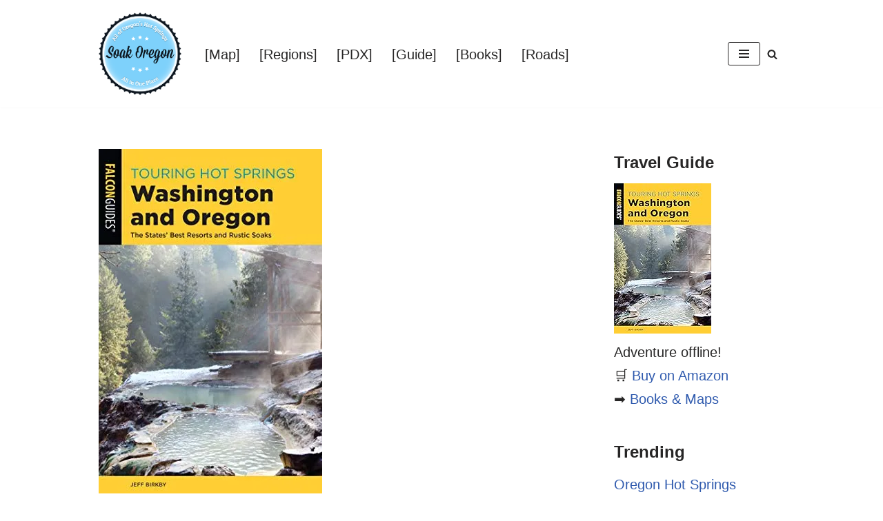

--- FILE ---
content_type: text/html; charset=utf-8
request_url: https://www.google.com/recaptcha/api2/aframe
body_size: 267
content:
<!DOCTYPE HTML><html><head><meta http-equiv="content-type" content="text/html; charset=UTF-8"></head><body><script nonce="lDtOixR02uwTzPJZgfIFaQ">/** Anti-fraud and anti-abuse applications only. See google.com/recaptcha */ try{var clients={'sodar':'https://pagead2.googlesyndication.com/pagead/sodar?'};window.addEventListener("message",function(a){try{if(a.source===window.parent){var b=JSON.parse(a.data);var c=clients[b['id']];if(c){var d=document.createElement('img');d.src=c+b['params']+'&rc='+(localStorage.getItem("rc::a")?sessionStorage.getItem("rc::b"):"");window.document.body.appendChild(d);sessionStorage.setItem("rc::e",parseInt(sessionStorage.getItem("rc::e")||0)+1);localStorage.setItem("rc::h",'1769651512127');}}}catch(b){}});window.parent.postMessage("_grecaptcha_ready", "*");}catch(b){}</script></body></html>